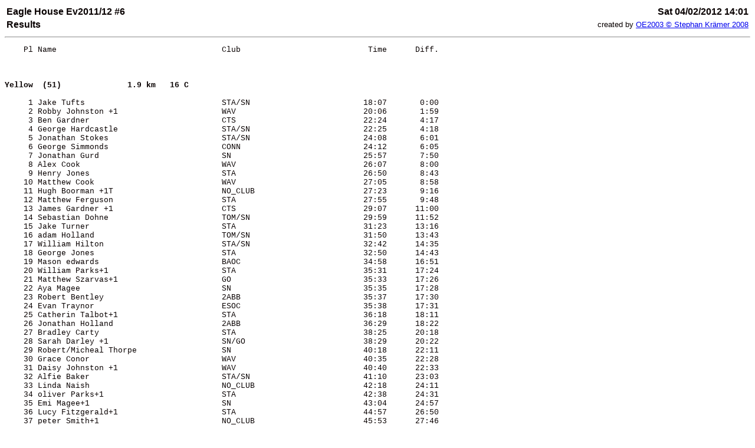

--- FILE ---
content_type: text/html
request_url: https://www.southernnavigators.com/results-2009-2016/120204results.html
body_size: 4416
content:
<html>
<head>
<title>Eagle House Ev2011/12 #6 - Results</title>
</head>
<body bgcolor=#FFFFFF text=#080000>
<font size=3 face="ARIAL" color=#080000><table border=0 width=100% bordercolor=#FFFFFF bordercolorlight=#FFFFFF bordercolordark=#FFFFFF>
<tr><td><nobr><b>Eagle House Ev2011/12 #6</b></nobr></td><td rowspan=1 colspan=1 align=right><nobr><b>Sat 04/02/2012 14:01</b></nobr></td></tr>
<tr><td><nobr><b>Results</b></nobr></td><td rowspan=1 colspan=1 align=right><nobr><small>created by <a href="http://www.sportsoftware.de" name="info">OE2003 � Stephan Kr�mer 2008</a></small></nobr></td></tr>
</table>
<hr>
</font><pre><font size=2 face="Courier New" color=#080000>    Pl Name                                   Club                           Time      Diff. 



<font size=2 color=#080000><b>Yellow  (51)             </b></font> <font size=2 color=#080000><b>1.9 km   16 C          </b></font> 

     1 Jake Tufts                             STA/SN                        18:07       0:00 
     2 Robby Johnston +1                      WAV                           20:06       1:59 
     3 Ben Gardner                            CTS                           22:24       4:17 
     4 George Hardcastle                      STA/SN                        22:25       4:18 
     5 Jonathan Stokes                        STA/SN                        24:08       6:01 
     6 George Simmonds                        CONN                          24:12       6:05 
     7 Jonathan Gurd                          SN                            25:57       7:50 
     8 Alex Cook                              WAV                           26:07       8:00 
     9 Henry Jones                            STA                           26:50       8:43 
    10 Matthew Cook                           WAV                           27:05       8:58 
    11 Hugh Boorman +1T                       NO_CLUB                       27:23       9:16 
    12 Matthew Ferguson                       STA                           27:55       9:48 
    13 James Gardner +1                       CTS                           29:07      11:00 
    14 Sebastian Dohne                        TOM/SN                        29:59      11:52 
    15 Jake Turner                            STA                           31:23      13:16 
    16 adam Holland                           TOM/SN                        31:50      13:43 
    17 William Hilton                         STA/SN                        32:42      14:35 
    18 George Jones                           STA                           32:50      14:43 
    19 Mason edwards                          BAOC                          34:58      16:51 
    20 William Parks+1                        STA                           35:31      17:24 
    21 Matthew Szarvas+1                      GO                            35:33      17:26 
    22 Aya Magee                              SN                            35:35      17:28 
    23 Robert Bentley                         2ABB                          35:37      17:30 
    24 Evan Traynor                           ESOC                          35:38      17:31 
    25 Catherin Talbot+1                      STA                           36:18      18:11 
    26 Jonathan Holland                       2ABB                          36:29      18:22 
    27 Bradley Carty                          STA                           38:25      20:18 
    28 Sarah Darley +1                        SN/GO                         38:29      20:22 
    29 Robert/Micheal Thorpe                  SN                            40:18      22:11 
    30 Grace Conor                            WAV                           40:35      22:28 
    31 Daisy Johnston +1                      WAV                           40:40      22:33 
    32 Alfie Baker                            STA/SN                        41:10      23:03 
    33 Linda Naish                            NO_CLUB                       42:18      24:11 
    34 oliver Parks+1                         STA                           42:38      24:31 
    35 Emi Magee+1                            SN                            43:04      24:57 
    36 Lucy Fitzgerald+1                      STA                           44:57      26:50 
    37 peter Smith+1                          NO_CLUB                       45:53      27:46 
    38 Sofia Albano                           BAOC                          46:57      28:50 
    39 Jack Thabrew +1                        NO_CLUB                       47:34      29:27 
    40 Rachel chamberlain+2                   NO_CLUB                       48:17      30:10 
    41 sam/Matthew Bethell                    ESOC                          52:52      34:45 
    42 Larkin Family                          NO_CLUB                       53:45      35:38 
    43 Esther Bateman                         WAV/SN                        55:57      37:50 
    44 Edward Szarvas +1                      GO                            56:23      38:16 
    45 Amie/emily Spencer                     ESOC                          58:43      40:36 
    46 Amy Szarvas +1                         GO                          1:02:16      44:09 
    47 Henry Symonds + T                      STA                         1:07:12      49:05 
    48 Jeremy Phillips                        SN                          1:08:29      50:22 

       James Szarvas +2                       GO                               mp            
       Ben Roffey                             STA                              mp            
       Libby Thabrew +1                       NO_CLUB                          mp            



<font size=2 color=#080000><b>Orange  (35)             </b></font> <font size=2 color=#080000><b>2.4 km   17 C          </b></font> 

     1 Nick Cook                              WAV                           25:49       0:00 
     2 Elliott Parnell                        TOM                           26:11       0:22 
     3 Rob Cooke                              SN                            29:05       3:16 
     4 Christopher Gurd                       CONN/SN                       29:36       3:47 
     5 Helen Wheelright                       SOC                           29:48       3:59 
     6 Barry sowerbutts                       SOC                           29:50       4:01 
     7 Elizabeth Gurd                         SN                            30:46       4:57 
     8 Joshua Cudby                           STA                           32:06       6:17 
     9 Frederik Dohne                         TOM/SN                        32:22       6:33 
    10 Daniel Holland                         TOM                           34:44       8:55 
    10 Maddie Parnell                         TOM                           34:44       8:55 
    12 Frances Watkins                        TOM                           34:59       9:10 
    13 Izumi Magee                            SN                            36:41      10:52 
    14 Debbie Carpenter                       SN                            39:10      13:21 
    15 Caroline Leppard                       SN                            41:51      16:02 
    16 Aimee Darley                           SN/GO                         43:13      17:24 
    17 David Kinnon +1T                       GOLD                          45:30      19:41 
    18 Julie Leppard                          SN                            45:31      19:42 
    19 Heather Kinnon+1T                      GOLD                          46:04      20:15 
    20 Harriot Cook                           SWPS                          46:19      20:30 
    21 will Phillips                          TOM                           47:47      21:58 
    22 Peter Scrutton                         NO_CLUB                       47:51      22:02 
    23 Georgia Dabinett +family               NO_CLUB                       49:36      23:47 
    24 Jack Phillips                          TOM/SN                        49:43      23:54 
    25 Karen Masson                           NO_CLUB                       49:51      24:02 
    26 Benjamin Jackson                       2ABB                          50:31      24:42 
    27 Sarah Thomas+1                         SN                            54:12      28:23 
    28 eric/barett Roman                      NO_CLUB                       54:56      29:07 
    29 Paige Ching                            TOM                         1:00:03      34:14 
    30 Murray Weir +1                         SN                          1:02:26      36:37 
    31 Chris Butterworth+1                    NO_CLUB                     1:04:50      39:01 
    32 James Waite                            BKO                         1:05:21      39:32 
    33 Jasmine Holden                         SWPS                        1:07:01      41:12 
    34 Charlie watson                         ESOC                        1:12:47      46:58 

       JJG Cooper                             SN                               mp            



<font size=2 color=#080000><b>Light Green  (49)        </b></font> <font size=2 color=#080000><b>3.2 km   15 C          </b></font> 

     1 George Cairns                          SN                            25:47       0:00 
     2 Thomas Howell                          SN                            30:11       4:24 
     3 Megan Bett                             CAL/SN                        32:21       6:34 
     4 James Parrott                          WAV                           35:06       9:19 
     5 Jane Archer                            SN                            37:07      11:20 
     6 Abigail Bateman                        WAV/SN                        37:12      11:25 
     7 Jenny Bray                             SN                            38:24      12:37 
     8 Christine Artus                        BKO                           39:12      13:25 
     9 David Stanthorpe                       NO_CLUB                       39:14      13:27 
    10 Vanessa Thorpe                         SN                            39:33      13:46 
    11 Gill Sharp                             SN                            40:02      14:15 
    12 Lucy Paton                             SN                            40:08      14:21 
    13 Emma Hardcastle                        STA/SN                        40:10      14:23 
    14 S Summers                              NO_CLUB                       40:22      14:35 
    15 Philip Hardcastle                      SN                            40:33      14:46 
    16 Isobel Smith                           SN                            41:02      15:15 
    17 Jhonnie Cuison                         NO_CLUB                       41:34      15:47 
    18 Linda Cairns                           SN                            41:45      15:58 
    19 Stephanie Hardcastle                   SN                            42:04      16:17 
    20 Naomi Smith                            SN                            42:15      16:28 
    21 Graham Ching                           SN                            43:10      17:23 
    21 Daniel Pillay                          NO_CLUB                       43:10      17:23 
    23 Louise Lance                           TOM                           44:35      18:48 
    24 Bridget Maume                          TOM                           44:37      18:50 
    25 Tony Painter                           SN                            45:39      19:52 
    26 Ruth Smith                             SN                            46:06      20:19 
    27 Katie Whapshott                        TOM                           46:20      20:33 
    28 David Thorpe                           SN                            46:40      20:53 
    29 Martin Jackson                         SN                            47:32      21:45 
    30 Gemma Cooles                           SN                            48:30      22:43 
    31 Charlotte Cook                         SWPS/SN                       49:13      23:26 
    32 Michael Phillips                       TOM/SN                        51:32      25:45 
    33 Patrick/Salman Gallagher               NO_CLUB                       52:04      26:17 
    34 Vaughan Thomas                         SN                            52:12      26:25 
    35 Gary Cooles                            SN                            53:45      27:58 
    36 J Churchill                            NO_CLUB                       53:59      28:12 
    37 Andrew Holland                         2ABB                          57:45      31:58 
    38 Bob treso                              NO_CLUB                       59:34      33:47 
    39 Alex Sledge                            ESOC                        1:00:26      34:39 
    40 Jacqui Briggs                          BKO                         1:01:39      35:52 
    41 Stephen Weir                           SN                          1:01:40      35:53 
    42 Nicola Bonner                          NO_CLUB                     1:03:12      37:25 
    43 Liam Harris-Wyatt                      ESOC                        1:08:25      42:38 
    44 Peter Fleming +T                       NO_CLUB                     1:12:46      46:59 
    45 Terina Notz                            SN                          1:17:46      51:59 
    46 Sejal Naik                             BKO                         1:25:56    1:00:09 
    47 Finley/Andrew Baker                    NO_CLUB                     2:01:13    1:35:26 

       Nic/Aiden Elford                       NO_CLUB                          mp            
       eric/jack Leonard                      NO_CLUB                          mp            



<font size=2 color=#080000><b>Short Blue  (56)         </b></font> <font size=2 color=#080000><b>4.0 km   19 C          </b></font> 

     1 Axel Blomquist                         SN/BAOC                       29:26       0:00 
     2 Pete Jones                             SN                            29:40       0:14 
     3 Dimitry Adamskiy                       SLOW                          30:36       1:10 
     4 Paul Fox                               SN                            32:47       3:21 
     5 Andy Robinson                          SLOW                          33:00       3:34 
     6 Davey Averill                          SN/BAOC                       33:11       3:45 
     7 Mark Howell                            SN                            33:19       3:53 
     8 Karyn Burns                            SN                            33:50       4:24 
     9 Jim Fernandes                          NO_CLUB                       34:36       5:10 
    10 Andy Jones                             SLOW                          34:55       5:29 
    11 Dave Chapman                           SN                            36:30       7:04 
    12 Sue Bett                               SN                            37:02       7:36 
    13 Michael Evison                         NO_CLUB                       37:46       8:20 
    14 Sarah Louise Francis                   SN                            38:04       8:38 
    15 Paul Scott                             SN                            39:49      10:23 
    16 Kai Magee                              SN                            40:02      10:36 
    17 Jon Paton                              SN                            40:12      10:46 
    18 Edward Hilton                          STA                           40:29      11:03 
    19 Simon Dunkley                          SN                            40:51      11:25 
    20 Jon Magee                              SN                            41:09      11:43 
    21 Katherine Bett                         CAL/SN                        41:16      11:50 
    22 Brian Pilling                          SN                            41:21      11:55 
    23 Philip Gristwood                       SN/MV                         41:38      12:12 
    24 Karen Jones                            SLOW                          41:39      12:13 
    25 Andy Magregor                          BKO                           42:08      12:42 
    26 Mike Elliot                            MV                            43:20      13:54 
    27 Andrew Whapshott                       TOM                           43:25      13:59 
    28 Sam Bannister                          GS                            44:46      15:20 
    29 Eleanor Maume                          TOM                           45:01      15:35 
    30 Tim cooper                             SN                            45:13      15:47 
    31 Phillip Beale                          SN                            45:17      15:51 
    32 Colin Swallow                          SN                            45:20      15:54 
    33 Mark Foxwell                           LEI                           45:21      15:55 
    34 Chris Robinson                         SN                            46:12      16:46 
    35 John Briggs                            BKO                           46:27      17:01 
    36 Emma Brook                             SWPS                          47:03      17:37 
    37 Doug Greenwood                         BKO                           47:30      18:04 
    38 Mike Bray                              SN                            47:46      18:20 
    39 Paul Wallace-Stock                     SN                            48:20      18:54 
    40 Stuart Phillips                        TOM/SN                        51:18      21:52 
    41 Claudia Burrough                       SWPS                          51:19      21:53 
    42 Alex Bett                              CAL/SN                        51:44      22:18 
    43 Hannah Mack                            CAL/SN                        53:55      24:29 
    44 Stephen Gurd                           SN                            54:44      25:18 
    45 Andy Parry                             BKO                           55:01      25:35 
    46 Toby Mack                              SN                            55:37      26:11 
    47 Sue Cooles                             SN                          1:00:47      31:21 
    48 Stephen Waite                          NO_CLUB                     1:03:11      33:45 
    49 Robert Leppard                         SN                          1:07:17      37:51 
    50 Paul/Sarah Evans                       NO_CLUB                     1:07:19      37:53 
    51 Stephen Mcnab                          BKO                         1:13:54      44:28 
    52 Nick Rayne                             BKO                         1:14:51      45:25 
    53 Annika Hermik                          BKO                         1:15:46      46:20 

       Jonathan Johns                         SN                               mp            
       Tim Pegg                               SN                               mp            
       Tom Cameron                            NO_CLUB                          mp            



</font></pre>